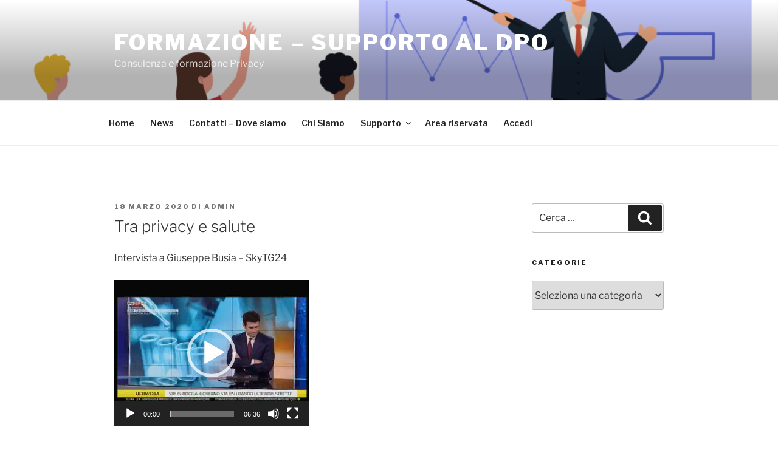

--- FILE ---
content_type: text/css
request_url: https://www.formazione.studiopaciecsrl.it/wp-content/plugins/wp_icoonbox_plugin/css/font-awesome.css?ver=6.5.7
body_size: 4407
content:
/*!
 *  Font Awesome 4.0.3 by @davegandy - http://fontawesome.io - @fontawesome
 *  License - http://fontawesome.io/license (Font: SIL OFL 1.1, CSS: MIT License)
 */
/* FONT PATH
 * -------------------------- */
@font-face {
  font-family: 'icoonbox-FontAwesome';
  src: url('../fonts/fontawesome/fontawesome-webfont.eot?v=4.0.3');
  src: url('../fonts/fontawesome/fontawesome-webfont.eot?#iefix&v=4.0.3') format('embedded-opentype'), url('../fonts/fontawesome/fontawesome-webfont.woff?v=4.0.3') format('woff'), url('../fonts/fontawesome/fontawesome-webfont.ttf?v=4.0.3') format('truetype'), url('../fonts/fontawesome/fontawesome-webfont.svg?v=4.0.3#fontawesomeregular') format('svg');
  font-weight: normal;
  font-style: normal;
}
.icoonbox-fa {
  display: inline-table;
  font-family: icoonbox-FontAwesome;
  font-style: normal;
  font-weight: normal;
  line-height: 1;
  -webkit-font-smoothing: antialiased;
  -moz-osx-font-smoothing: grayscale;
}
/* makes the font 33% larger relative to the icon container */
.icoonbox-fa-lg {
  font-size: 1.3333333333333333em;
  line-height: 0.75em;
  vertical-align: -15%;
}
.icoonbox-fa-2x {
  font-size: 2em;
}
.icoonbox-fa-3x {
  font-size: 3em;
}
.icoonbox-fa-4x {
  font-size: 4em;
}
.icoonbox-fa-5x {
  font-size: 5em;
}
.icoonbox-fa-fw {
  width: 1.2857142857142858em;
  text-align: center;
}
.icoonbox-fa-ul {
  padding-left: 0;
  margin-left: 2.142857142857143em;
  list-style-type: none;
}
.icoonbox-fa-ul > li {
  position: relative;
}
.icoonbox-fa-li {
  position: absolute;
  left: -2.142857142857143em;
  width: 2.142857142857143em;
  top: 0.14285714285714285em;
  text-align: center;
}
.icoonbox-fa-li.icoonbox-fa-lg {
  left: -1.8571428571428572em;
}
.icoonbox-fa-border {
  padding: .2em .25em .15em;
  border: solid 0.08em #eeeeee;
  border-radius: .1em;
}
.pull-right {
  float: right;
}
.pull-left {
  float: left;
}
.icoonbox-fa.pull-left {
  margin-right: .3em;
}
.icoonbox-fa.pull-right {
  margin-left: .3em;
}
.icoonbox-fa-spin {
  -webkit-animation: spin 2s infinite linear;
  -moz-animation: spin 2s infinite linear;
  -o-animation: spin 2s infinite linear;
  animation: spin 2s infinite linear;
}
@-moz-keyframes spin {
  0% {
    -moz-transform: rotate(0deg);
  }
  100% {
    -moz-transform: rotate(359deg);
  }
}
@-webkit-keyframes spin {
  0% {
    -webkit-transform: rotate(0deg);
  }
  100% {
    -webkit-transform: rotate(359deg);
  }
}
@-o-keyframes spin {
  0% {
    -o-transform: rotate(0deg);
  }
  100% {
    -o-transform: rotate(359deg);
  }
}
@-ms-keyframes spin {
  0% {
    -ms-transform: rotate(0deg);
  }
  100% {
    -ms-transform: rotate(359deg);
  }
}
@keyframes spin {
  0% {
    transform: rotate(0deg);
  }
  100% {
    transform: rotate(359deg);
  }
}
.icoonbox-fa-rotate-90 {
  filter: progid:DXImageTransform.Microsoft.BasicImage(rotation=1);
  -webkit-transform: rotate(90deg);
  -moz-transform: rotate(90deg);
  -ms-transform: rotate(90deg);
  -o-transform: rotate(90deg);
  transform: rotate(90deg);
}
.icoonbox-fa-rotate-180 {
  filter: progid:DXImageTransform.Microsoft.BasicImage(rotation=2);
  -webkit-transform: rotate(180deg);
  -moz-transform: rotate(180deg);
  -ms-transform: rotate(180deg);
  -o-transform: rotate(180deg);
  transform: rotate(180deg);
}
.icoonbox-fa-rotate-270 {
  filter: progid:DXImageTransform.Microsoft.BasicImage(rotation=3);
  -webkit-transform: rotate(270deg);
  -moz-transform: rotate(270deg);
  -ms-transform: rotate(270deg);
  -o-transform: rotate(270deg);
  transform: rotate(270deg);
}
.icoonbox-fa-flip-horizontal {
  filter: progid:DXImageTransform.Microsoft.BasicImage(rotation=0, mirror=1);
  -webkit-transform: scale(-1, 1);
  -moz-transform: scale(-1, 1);
  -ms-transform: scale(-1, 1);
  -o-transform: scale(-1, 1);
  transform: scale(-1, 1);
}
.icoonbox-fa-flip-vertical {
  filter: progid:DXImageTransform.Microsoft.BasicImage(rotation=2, mirror=1);
  -webkit-transform: scale(1, -1);
  -moz-transform: scale(1, -1);
  -ms-transform: scale(1, -1);
  -o-transform: scale(1, -1);
  transform: scale(1, -1);
}
.icoonbox-fa-stack {
  position: relative;
  display: inline-block;
  width: 2em;
  height: 2em;
  line-height: 2em;
  vertical-align: middle;
}
.icoonbox-fa-stack-1x,
.icoonbox-fa-stack-2x {
  position: absolute;
  left: 0;
  width: 100%;
  text-align: center;
}
.icoonbox-fa-stack-1x {
  line-height: inherit;
}
.icoonbox-fa-stack-2x {
  font-size: 2em;
}
.icoonbox-fa-inverse {
  color: #ffffff;
}
/* Font Awesome uses the Unicode Private Use Area (PUA) to ensure screen
   readers do not read off random characters that represent icons */

.icoonbox-fa-music:before {
  content: "\f001";
}
.icoonbox-fa-search:before {
  content: "\f002";
}
.icoonbox-fa-envelope-o:before {
  content: "\f003";
}
.icoonbox-fa-heart:before {
  content: "\f004";
}
.icoonbox-fa-star:before {
  content: "\f005";
}
.icoonbox-fa-star-o:before {
  content: "\f006";
}
.icoonbox-fa-user:before {
  content: "\f007";
}
.icoonbox-fa-film:before {
  content: "\f008";
}
.icoonbox-fa-th-large:before {
  content: "\f009";
}
.icoonbox-fa-th:before {
  content: "\f00a";
}
.icoonbox-fa-th-list:before {
  content: "\f00b";
}
.icoonbox-fa-check:before {
  content: "\f00c";
}
.icoonbox-fa-times:before {
  content: "\f00d";
}
.icoonbox-fa-search-plus:before {
  content: "\f00e";
}
.icoonbox-fa-search-minus:before {
  content: "\f010";
}
.icoonbox-fa-power-off:before {
  content: "\f011";
}
.icoonbox-fa-signal:before {
  content: "\f012";
}
.icoonbox-fa-gear:before,
.icoonbox-fa-cog:before {
  content: "\f013";
}
.icoonbox-fa-trash-o:before {
  content: "\f014";
}
.icoonbox-fa-home:before {
  content: "\f015";
}
.icoonbox-fa-file-o:before {
  content: "\f016";
}
.icoonbox-fa-clock-o:before {
  content: "\f017";
}
.icoonbox-fa-road:before {
  content: "\f018";
}
.icoonbox-fa-download:before {
  content: "\f019";
}
.icoonbox-fa-arrow-circle-o-down:before {
  content: "\f01a";
}
.icoonbox-fa-arrow-circle-o-up:before {
  content: "\f01b";
}
.icoonbox-fa-inbox:before {
  content: "\f01c";
}
.icoonbox-fa-play-circle-o:before {
  content: "\f01d";
}
.icoonbox-fa-rotate-right:before,
.icoonbox-fa-repeat:before {
  content: "\f01e";
}
.icoonbox-fa-refresh:before {
  content: "\f021";
}
.icoonbox-fa-list-alt:before {
  content: "\f022";
}
.icoonbox-fa-lock:before {
  content: "\f023";
}
.icoonbox-fa-flag:before {
  content: "\f024";
}
.icoonbox-fa-headphones:before {
  content: "\f025";
}
.icoonbox-fa-volume-off:before {
  content: "\f026";
}
.icoonbox-fa-volume-down:before {
  content: "\f027";
}
.icoonbox-fa-volume-up:before {
  content: "\f028";
}
.icoonbox-fa-qrcode:before {
  content: "\f029";
}
.icoonbox-fa-barcode:before {
  content: "\f02a";
}
.icoonbox-fa-tag:before {
  content: "\f02b";
}
.icoonbox-fa-tags:before {
  content: "\f02c";
}
.icoonbox-fa-book:before {
  content: "\f02d";
}
.icoonbox-fa-bookmark:before {
  content: "\f02e";
}
.icoonbox-fa-print:before {
  content: "\f02f";
}
.icoonbox-fa-camera:before {
  content: "\f030";
}
.icoonbox-fa-font:before {
  content: "\f031";
}
.icoonbox-fa-bold:before {
  content: "\f032";
}
.icoonbox-fa-italic:before {
  content: "\f033";
}
.icoonbox-fa-text-height:before {
  content: "\f034";
}
.icoonbox-fa-text-width:before {
  content: "\f035";
}
.icoonbox-fa-align-left:before {
  content: "\f036";
}
.icoonbox-fa-align-center:before {
  content: "\f037";
}
.icoonbox-fa-align-right:before {
  content: "\f038";
}
.icoonbox-fa-align-justify:before {
  content: "\f039";
}
.icoonbox-fa-list:before {
  content: "\f03a";
}
.icoonbox-fa-dedent:before,
.icoonbox-fa-outdent:before {
  content: "\f03b";
}
.icoonbox-fa-indent:before {
  content: "\f03c";
}
.icoonbox-fa-video-camera:before {
  content: "\f03d";
}
.icoonbox-fa-picture-o:before {
  content: "\f03e";
}
.icoonbox-fa-pencil:before {
  content: "\f040";
}
.icoonbox-fa-map-marker:before {
  content: "\f041";
}
.icoonbox-fa-adjust:before {
  content: "\f042";
}
.icoonbox-fa-tint:before {
  content: "\f043";
}
.icoonbox-fa-edit:before,
.icoonbox-fa-pencil-square-o:before {
  content: "\f044";
}
.icoonbox-fa-share-square-o:before {
  content: "\f045";
}
.icoonbox-fa-check-square-o:before {
  content: "\f046";
}
.icoonbox-fa-arrows:before {
  content: "\f047";
}
.icoonbox-fa-step-backward:before {
  content: "\f048";
}
.icoonbox-fa-fast-backward:before {
  content: "\f049";
}
.icoonbox-fa-backward:before {
  content: "\f04a";
}
.icoonbox-fa-play:before {
  content: "\f04b";
}
.icoonbox-fa-pause:before {
  content: "\f04c";
}
.icoonbox-fa-stop:before {
  content: "\f04d";
}
.icoonbox-fa-forward:before {
  content: "\f04e";
}
.icoonbox-fa-fast-forward:before {
  content: "\f050";
}
.icoonbox-fa-step-forward:before {
  content: "\f051";
}
.icoonbox-fa-eject:before {
  content: "\f052";
}
.icoonbox-fa-chevron-left:before {
  content: "\f053";
}
.icoonbox-fa-chevron-right:before {
  content: "\f054";
}
.icoonbox-fa-plus-circle:before {
  content: "\f055";
}
.icoonbox-fa-minus-circle:before {
  content: "\f056";
}
.icoonbox-fa-times-circle:before {
  content: "\f057";
}
.icoonbox-fa-check-circle:before {
  content: "\f058";
}
.icoonbox-fa-question-circle:before {
  content: "\f059";
}
.icoonbox-fa-info-circle:before {
  content: "\f05a";
}
.icoonbox-fa-crosshairs:before {
  content: "\f05b";
}
.icoonbox-fa-times-circle-o:before {
  content: "\f05c";
}
.icoonbox-fa-check-circle-o:before {
  content: "\f05d";
}
.icoonbox-fa-ban:before {
  content: "\f05e";
}
.icoonbox-fa-arrow-left:before {
  content: "\f060";
}
.icoonbox-fa-arrow-right:before {
  content: "\f061";
}
.icoonbox-fa-arrow-up:before {
  content: "\f062";
}
.icoonbox-fa-arrow-down:before {
  content: "\f063";
}
.icoonbox-fa-mail-forward:before,
.icoonbox-fa-share:before {
  content: "\f064";
}
.icoonbox-fa-expand:before {
  content: "\f065";
}
.icoonbox-fa-compress:before {
  content: "\f066";
}
.icoonbox-fa-plus:before {
  content: "\f067";
}
.icoonbox-fa-minus:before {
  content: "\f068";
}
.icoonbox-fa-asterisk:before {
  content: "\f069";
}
.icoonbox-fa-exclamation-circle:before {
  content: "\f06a";
}
.icoonbox-fa-gift:before {
  content: "\f06b";
}
.icoonbox-fa-leaf:before {
  content: "\f06c";
}
.icoonbox-fa-fire:before {
  content: "\f06d";
}
.icoonbox-fa-eye:before {
  content: "\f06e";
}
.icoonbox-fa-eye-slash:before {
  content: "\f070";
}
.icoonbox-fa-warning:before,
.icoonbox-fa-exclamation-triangle:before {
  content: "\f071";
}
.icoonbox-fa-plane:before {
  content: "\f072";
}
.icoonbox-fa-calendar:before {
  content: "\f073";
}
.icoonbox-fa-random:before {
  content: "\f074";
}
.icoonbox-fa-comment:before {
  content: "\f075";
}
.icoonbox-fa-magnet:before {
  content: "\f076";
}
.icoonbox-fa-chevron-up:before {
  content: "\f077";
}
.icoonbox-fa-chevron-down:before {
  content: "\f078";
}
.icoonbox-fa-retweet:before {
  content: "\f079";
}
.icoonbox-fa-shopping-cart:before {
  content: "\f07a";
}
.icoonbox-fa-folder:before {
  content: "\f07b";
}
.icoonbox-fa-folder-open:before {
  content: "\f07c";
}
.icoonbox-fa-arrows-v:before {
  content: "\f07d";
}
.icoonbox-fa-arrows-h:before {
  content: "\f07e";
}
.icoonbox-fa-bar-chart-o:before {
  content: "\f080";
}
.icoonbox-fa-twitter-square:before {
  content: "\f081";
}
.icoonbox-fa-facebook-square:before {
  content: "\f082";
}
.icoonbox-fa-camera-retro:before {
  content: "\f083";
}
.icoonbox-fa-key:before {
  content: "\f084";
}
.icoonbox-fa-gears:before,
.icoonbox-fa-cogs:before {
  content: "\f085";
}
.icoonbox-fa-comments:before {
  content: "\f086";
}
.icoonbox-fa-thumbs-o-up:before {
  content: "\f087";
}
.icoonbox-fa-thumbs-o-down:before {
  content: "\f088";
}
.icoonbox-fa-star-half:before {
  content: "\f089";
}
.icoonbox-fa-heart-o:before {
  content: "\f08a";
}
.icoonbox-fa-sign-out:before {
  content: "\f08b";
}
.icoonbox-fa-linkedin-square:before {
  content: "\f08c";
}
.icoonbox-fa-thumb-tack:before {
  content: "\f08d";
}
.icoonbox-fa-external-link:before {
  content: "\f08e";
}
.icoonbox-fa-sign-in:before {
  content: "\f090";
}
.icoonbox-fa-trophy:before {
  content: "\f091";
}
.icoonbox-fa-github-square:before {
  content: "\f092";
}
.icoonbox-fa-upload:before {
  content: "\f093";
}
.icoonbox-fa-lemon-o:before {
  content: "\f094";
}
.icoonbox-fa-phone:before {
  content: "\f095";
}
.icoonbox-fa-square-o:before {
  content: "\f096";
}
.icoonbox-fa-bookmark-o:before {
  content: "\f097";
}
.icoonbox-fa-phone-square:before {
  content: "\f098";
}
.icoonbox-fa-twitter:before {
  content: "\f099";
}
.icoonbox-fa-facebook:before {
  content: "\f09a";
}
.icoonbox-fa-github:before {
  content: "\f09b";
}
.icoonbox-fa-unlock:before {
  content: "\f09c";
}
.icoonbox-fa-credit-card:before {
  content: "\f09d";
}
.icoonbox-fa-rss:before {
  content: "\f09e";
}
.icoonbox-fa-hdd-o:before {
  content: "\f0a0";
}
.icoonbox-fa-bullhorn:before {
  content: "\f0a1";
}
.icoonbox-fa-bell:before {
  content: "\f0f3";
}
.icoonbox-fa-certificate:before {
  content: "\f0a3";
}
.icoonbox-fa-hand-o-right:before {
  content: "\f0a4";
}
.icoonbox-fa-hand-o-left:before {
  content: "\f0a5";
}
.icoonbox-fa-hand-o-up:before {
  content: "\f0a6";
}
.icoonbox-fa-hand-o-down:before {
  content: "\f0a7";
}
.icoonbox-fa-arrow-circle-left:before {
  content: "\f0a8";
}
.icoonbox-fa-arrow-circle-right:before {
  content: "\f0a9";
}
.icoonbox-fa-arrow-circle-up:before {
  content: "\f0aa";
}
.icoonbox-fa-arrow-circle-down:before {
  content: "\f0ab";
}
.icoonbox-fa-globe:before {
  content: "\f0ac";
}
.icoonbox-fa-wrench:before {
  content: "\f0ad";
}
.icoonbox-fa-tasks:before {
  content: "\f0ae";
}
.icoonbox-fa-filter:before {
  content: "\f0b0";
}
.icoonbox-fa-briefcase:before {
  content: "\f0b1";
}
.icoonbox-fa-arrows-alt:before {
  content: "\f0b2";
}
.icoonbox-fa-group:before,
.icoonbox-fa-users:before {
  content: "\f0c0";
}
.icoonbox-fa-chain:before,
.icoonbox-fa-link:before {
  content: "\f0c1";
}
.icoonbox-fa-cloud:before {
  content: "\f0c2";
}
.icoonbox-fa-flask:before {
  content: "\f0c3";
}
.icoonbox-fa-cut:before,
.icoonbox-fa-scissors:before {
  content: "\f0c4";
}
.icoonbox-fa-copy:before,
.icoonbox-fa-files-o:before {
  content: "\f0c5";
}
.icoonbox-fa-paperclip:before {
  content: "\f0c6";
}
.icoonbox-fa-save:before,
.icoonbox-fa-floppy-o:before {
  content: "\f0c7";
}
.icoonbox-fa-square:before {
  content: "\f0c8";
}
.icoonbox-fa-bars:before {
  content: "\f0c9";
}
.icoonbox-fa-list-ul:before {
  content: "\f0ca";
}
.icoonbox-fa-list-ol:before {
  content: "\f0cb";
}
.icoonbox-fa-strikethrough:before {
  content: "\f0cc";
}
.icoonbox-fa-underline:before {
  content: "\f0cd";
}
.icoonbox-fa-table:before {
  content: "\f0ce";
}
.icoonbox-fa-magic:before {
  content: "\f0d0";
}
.icoonbox-fa-truck:before {
  content: "\f0d1";
}
.icoonbox-fa-pinterest:before {
  content: "\f0d2";
}
.icoonbox-fa-pinterest-square:before {
  content: "\f0d3";
}
.icoonbox-fa-google-plus-square:before {
  content: "\f0d4";
}
.icoonbox-fa-google-plus:before {
  content: "\f0d5";
}
.icoonbox-fa-money:before {
  content: "\f0d6";
}
.icoonbox-fa-caret-down:before {
  content: "\f0d7";
}
.icoonbox-fa-caret-up:before {
  content: "\f0d8";
}
.icoonbox-fa-caret-left:before {
  content: "\f0d9";
}
.icoonbox-fa-caret-right:before {
  content: "\f0da";
}
.icoonbox-fa-columns:before {
  content: "\f0db";
}
.icoonbox-fa-unsorted:before,
.icoonbox-fa-sort:before {
  content: "\f0dc";
}
.icoonbox-fa-sort-down:before,
.icoonbox-fa-sort-asc:before {
  content: "\f0dd";
}
.icoonbox-fa-sort-up:before,
.icoonbox-fa-sort-desc:before {
  content: "\f0de";
}
.icoonbox-fa-envelope:before {
  content: "\f0e0";
}
.icoonbox-fa-linkedin:before {
  content: "\f0e1";
}
.icoonbox-fa-rotate-left:before,
.icoonbox-fa-undo:before {
  content: "\f0e2";
}
.icoonbox-fa-legal:before,
.icoonbox-fa-gavel:before {
  content: "\f0e3";
}
.icoonbox-fa-dashboard:before,
.icoonbox-fa-tachometer:before {
  content: "\f0e4";
}
.icoonbox-fa-comment-o:before {
  content: "\f0e5";
}
.icoonbox-fa-comments-o:before {
  content: "\f0e6";
}
.icoonbox-fa-flash:before,
.icoonbox-fa-bolt:before {
  content: "\f0e7";
}
.icoonbox-fa-sitemap:before {
  content: "\f0e8";
}
.icoonbox-fa-umbrella:before {
  content: "\f0e9";
}
.icoonbox-fa-paste:before,
.icoonbox-fa-clipboard:before {
  content: "\f0ea";
}
.icoonbox-fa-lightbulb-o:before {
  content: "\f0eb";
}
.icoonbox-fa-exchange:before {
  content: "\f0ec";
}
.icoonbox-fa-cloud-download:before {
  content: "\f0ed";
}
.icoonbox-fa-cloud-upload:before {
  content: "\f0ee";
}
.icoonbox-fa-user-md:before {
  content: "\f0f0";
}
.icoonbox-fa-stethoscope:before {
  content: "\f0f1";
}
.icoonbox-fa-suitcase:before {
  content: "\f0f2";
}
.icoonbox-fa-bell-o:before {
  content: "\f0a2";
}
.icoonbox-fa-coffee:before {
  content: "\f0f4";
}
.icoonbox-fa-cutlery:before {
  content: "\f0f5";
}
.icoonbox-fa-file-text-o:before {
  content: "\f0f6";
}
.icoonbox-fa-building-o:before {
  content: "\f0f7";
}
.icoonbox-fa-hospital-o:before {
  content: "\f0f8";
}
.icoonbox-fa-fighter-jet:before {
  content: "\f0fb";
}
.icoonbox-fa-h-square:before {
  content: "\f0fd";
}
.icoonbox-fa-plus-square:before {
  content: "\f0fe";
}
.icoonbox-fa-angle-double-left:before {
  content: "\f100";
}
.icoonbox-fa-angle-double-right:before {
  content: "\f101";
}
.icoonbox-fa-angle-double-up:before {
  content: "\f102";
}
.icoonbox-fa-angle-double-down:before {
  content: "\f103";
}
.icoonbox-fa-angle-left:before {
  content: "\f104";
}
.icoonbox-fa-angle-right:before {
  content: "\f105";
}
.icoonbox-fa-angle-up:before {
  content: "\f106";
}
.icoonbox-fa-angle-down:before {
  content: "\f107";
}
.icoonbox-fa-desktop:before {
  content: "\f108";
}
.icoonbox-fa-laptop:before {
  content: "\f109";
}
.icoonbox-fa-tablet:before {
  content: "\f10a";
}
.icoonbox-fa-mobile-phone:before,
.icoonbox-fa-mobile:before {
  content: "\f10b";
}
.icoonbox-fa-circle-o:before {
  content: "\f10c";
}
.icoonbox-fa-quote-left:before {
  content: "\f10d";
}
.icoonbox-fa-quote-right:before {
  content: "\f10e";
}
.icoonbox-fa-spinner:before {
  content: "\f110";
}
.icoonbox-fa-circle:before {
  content: "\f111";
}
.icoonbox-fa-mail-reply:before,
.icoonbox-fa-reply:before {
  content: "\f112";
}
.icoonbox-fa-github-alt:before {
  content: "\f113";
}
.icoonbox-fa-folder-o:before {
  content: "\f114";
}
.icoonbox-fa-folder-open-o:before {
  content: "\f115";
}
.icoonbox-fa-smile-o:before {
  content: "\f118";
}
.icoonbox-fa-frown-o:before {
  content: "\f119";
}
.icoonbox-fa-meh-o:before {
  content: "\f11a";
}
.icoonbox-fa-gamepad:before {
  content: "\f11b";
}
.icoonbox-fa-keyboard-o:before {
  content: "\f11c";
}
.icoonbox-fa-flag-o:before {
  content: "\f11d";
}
.icoonbox-fa-flag-checkered:before {
  content: "\f11e";
}
.icoonbox-fa-terminal:before {
  content: "\f120";
}
.icoonbox-fa-code:before {
  content: "\f121";
}
.icoonbox-fa-reply-all:before {
  content: "\f122";
}
.icoonbox-fa-mail-reply-all:before {
  content: "\f122";
}
.icoonbox-fa-star-half-empty:before,
.icoonbox-fa-star-half-full:before,
.icoonbox-fa-star-half-o:before {
  content: "\f123";
}
.icoonbox-fa-location-arrow:before {
  content: "\f124";
}
.icoonbox-fa-crop:before {
  content: "\f125";
}
.icoonbox-fa-code-fork:before {
  content: "\f126";
}
.icoonbox-fa-unlink:before,
.icoonbox-fa-chain-broken:before {
  content: "\f127";
}
.icoonbox-fa-question:before {
  content: "\f128";
}
.icoonbox-fa-info:before {
  content: "\f129";
}
.icoonbox-fa-exclamation:before {
  content: "\f12a";
}
.icoonbox-fa-superscript:before {
  content: "\f12b";
}
.icoonbox-fa-subscript:before {
  content: "\f12c";
}
.icoonbox-fa-eraser:before {
  content: "\f12d";
}
.icoonbox-fa-puzzle-piece:before {
  content: "\f12e";
}
.icoonbox-fa-microphone:before {
  content: "\f130";
}
.icoonbox-fa-microphone-slash:before {
  content: "\f131";
}
.icoonbox-fa-shield:before {
  content: "\f132";
}
.icoonbox-fa-calendar-o:before {
  content: "\f133";
}
.icoonbox-fa-fire-extinguisher:before {
  content: "\f134";
}
.icoonbox-fa-rocket:before {
  content: "\f135";
}
.icoonbox-fa-maxcdn:before {
  content: "\f136";
}
.icoonbox-fa-chevron-circle-left:before {
  content: "\f137";
}
.icoonbox-fa-chevron-circle-right:before {
  content: "\f138";
}
.icoonbox-fa-chevron-circle-up:before {
  content: "\f139";
}
.icoonbox-fa-chevron-circle-down:before {
  content: "\f13a";
}
.icoonbox-fa-html5:before {
  content: "\f13b";
}
.icoonbox-fa-css3:before {
  content: "\f13c";
}
.icoonbox-fa-anchor:before {
  content: "\f13d";
}
.icoonbox-fa-unlock-alt:before {
  content: "\f13e";
}
.icoonbox-fa-bullseye:before {
  content: "\f140";
}
.icoonbox-fa-ellipsis-h:before {
  content: "\f141";
}
.icoonbox-fa-ellipsis-v:before {
  content: "\f142";
}
.icoonbox-fa-rss-square:before {
  content: "\f143";
}
.icoonbox-fa-play-circle:before {
  content: "\f144";
}
.icoonbox-fa-ticket:before {
  content: "\f145";
}
.icoonbox-fa-minus-square:before {
  content: "\f146";
}
.icoonbox-fa-minus-square-o:before {
  content: "\f147";
}
.icoonbox-fa-level-up:before {
  content: "\f148";
}
.icoonbox-fa-level-down:before {
  content: "\f149";
}
.icoonbox-fa-check-square:before {
  content: "\f14a";
}
.icoonbox-fa-pencil-square:before {
  content: "\f14b";
}
.icoonbox-fa-external-link-square:before {
  content: "\f14c";
}
.icoonbox-fa-share-square:before {
  content: "\f14d";
}
.icoonbox-fa-compass:before {
  content: "\f14e";
}
.icoonbox-fa-toggle-down:before,
.icoonbox-fa-caret-square-o-down:before {
  content: "\f150";
}
.icoonbox-fa-toggle-up:before,
.icoonbox-fa-caret-square-o-up:before {
  content: "\f151";
}
.icoonbox-fa-toggle-right:before,
.icoonbox-fa-caret-square-o-right:before {
  content: "\f152";
}
.icoonbox-fa-euro:before,
.icoonbox-fa-eur:before {
  content: "\f153";
}
.icoonbox-fa-gbp:before {
  content: "\f154";
}
.icoonbox-fa-dollar:before,
.icoonbox-fa-usd:before {
  content: "\f155";
}
.icoonbox-fa-rupee:before,
.icoonbox-fa-inr:before {
  content: "\f156";
}
.icoonbox-fa-cny:before,
.icoonbox-fa-rmb:before,
.icoonbox-fa-yen:before,
.icoonbox-fa-jpy:before {
  content: "\f157";
}
.icoonbox-fa-ruble:before,
.icoonbox-fa-rouble:before,
.icoonbox-fa-rub:before {
  content: "\f158";
}
.icoonbox-fa-won:before,
.icoonbox-fa-krw:before {
  content: "\f159";
}
.icoonbox-fa-bitcoin:before,
.icoonbox-fa-btc:before {
  content: "\f15a";
}
.icoonbox-fa-file:before {
  content: "\f15b";
}
.icoonbox-fa-file-text:before {
  content: "\f15c";
}
.icoonbox-fa-sort-alpha-asc:before {
  content: "\f15d";
}
.icoonbox-fa-sort-alpha-desc:before {
  content: "\f15e";
}
.icoonbox-fa-sort-amount-asc:before {
  content: "\f160";
}
.icoonbox-fa-sort-amount-desc:before {
  content: "\f161";
}
.icoonbox-fa-sort-numeric-asc:before {
  content: "\f162";
}
.icoonbox-fa-sort-numeric-desc:before {
  content: "\f163";
}
.icoonbox-fa-thumbs-up:before {
  content: "\f164";
}
.icoonbox-fa-thumbs-down:before {
  content: "\f165";
}
.icoonbox-fa-youtube-square:before {
  content: "\f166";
}
.icoonbox-fa-youtube:before {
  content: "\f167";
}
.icoonbox-fa-xing:before {
  content: "\f168";
}
.icoonbox-fa-xing-square:before {
  content: "\f169";
}
.icoonbox-fa-youtube-play:before {
  content: "\f16a";
}
.icoonbox-fa-dropbox:before {
  content: "\f16b";
}
.icoonbox-fa-stack-overflow:before {
  content: "\f16c";
}
.icoonbox-fa-instagram:before {
  content: "\f16d";
}
.icoonbox-fa-flickr:before {
  content: "\f16e";
}
.icoonbox-fa-adn:before {
  content: "\f170";
}
.icoonbox-fa-bitbucket:before {
  content: "\f171";
}
.icoonbox-fa-bitbucket-square:before {
  content: "\f172";
}
.icoonbox-fa-tumblr:before {
  content: "\f173";
}
.icoonbox-fa-tumblr-square:before {
  content: "\f174";
}
.icoonbox-fa-long-arrow-down:before {
  content: "\f175";
}
.icoonbox-fa-long-arrow-up:before {
  content: "\f176";
}
.icoonbox-fa-long-arrow-left:before {
  content: "\f177";
}
.icoonbox-fa-long-arrow-right:before {
  content: "\f178";
}
.icoonbox-fa-apple:before {
  content: "\f179";
}
.icoonbox-fa-windows:before {
  content: "\f17a";
}
.icoonbox-fa-android:before {
  content: "\f17b";
}
.icoonbox-fa-linux:before {
  content: "\f17c";
}
.icoonbox-fa-dribbble:before {
  content: "\f17d";
}
.icoonbox-fa-skype:before {
  content: "\f17e";
}
.icoonbox-fa-foursquare:before {
  content: "\f180";
}
.icoonbox-fa-trello:before {
  content: "\f181";
}
.icoonbox-fa-female:before {
  content: "\f182";
}
.icoonbox-fa-male:before {
  content: "\f183";
}
.icoonbox-fa-sun-o:before {
  content: "\f185";
}
.icoonbox-fa-moon-o:before {
  content: "\f186";
}
.icoonbox-fa-archive:before {
  content: "\f187";
}
.icoonbox-fa-bug:before {
  content: "\f188";
}
.icoonbox-fa-vk:before {
  content: "\f189";
}
.icoonbox-fa-weibo:before {
  content: "\f18a";
}
.icoonbox-fa-renren:before {
  content: "\f18b";
}
.icoonbox-fa-pagelines:before {
  content: "\f18c";
}
.icoonbox-fa-stack-exchange:before {
  content: "\f18d";
}
.icoonbox-fa-arrow-circle-o-right:before {
  content: "\f18e";
}
.icoonbox-fa-arrow-circle-o-left:before {
  content: "\f190";
}
.icoonbox-fa-toggle-left:before,
.icoonbox-fa-caret-square-o-left:before {
  content: "\f191";
}
.icoonbox-fa-dot-circle-o:before {
  content: "\f192";
}
.icoonbox-fa-wheelchair:before {
  content: "\f193";
}
.icoonbox-fa-vimeo-square:before {
  content: "\f194";
}
.icoonbox-fa-turkish-lira:before,
.icoonbox-fa-try:before {
  content: "\f195";
}
.icoonbox-fa-plus-square-o:before {
  content: "\f196";
}
